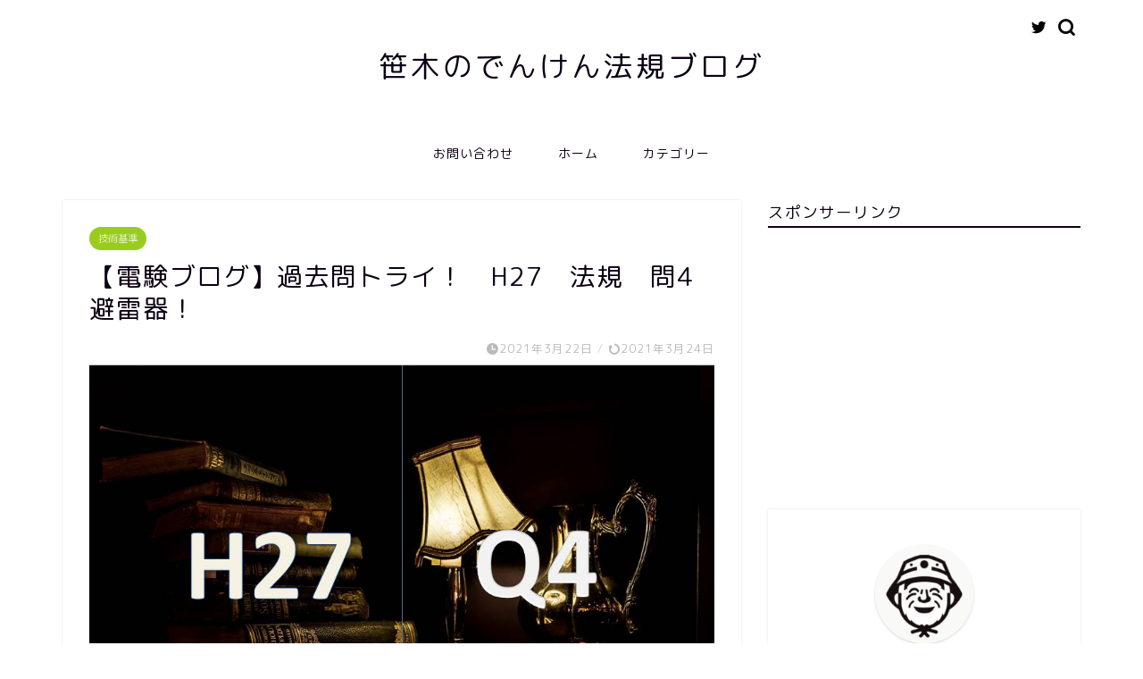

--- FILE ---
content_type: text/html; charset=UTF-8
request_url: https://dennkennhouki.com/h27-regulations-q4/
body_size: 15656
content:
<!DOCTYPE html>
<html lang="ja">
<head prefix="og: http://ogp.me/ns# fb: http://ogp.me/ns/fb# article: http://ogp.me/ns/article#">
<meta charset="utf-8">
<meta http-equiv="X-UA-Compatible" content="IE=edge">
<meta name="viewport" content="width=device-width, initial-scale=1">
<!-- ここからOGP -->
<meta property="og:type" content="blog">
<meta property="og:title" content="【電験ブログ】過去問トライ！　H27　法規　問4 避雷器！｜笹木のでんけん法規ブログ"> 
<meta property="og:url" content="https://dennkennhouki.com/h27-regulations-q4/"> 
<meta property="og:description" content="自己紹介 演習結果　正誤× 「電気設備技術基準」第49条（高圧及び特別高圧の電路の避雷器等の施設） 「出典:平成27年度"> 
<meta property="og:image" content="https://dennkennhouki.com/wp-content/uploads/2021/03/27.4法規1.jpg">
<meta property="og:site_name" content="笹木のでんけん法規ブログ">
<meta property="fb:admins" content="">
<meta name="twitter:card" content="summary">
<meta name="twitter:site" content="@FzooQFGMrLqWdRT">
<!-- ここまでOGP --> 

<meta name="description" itemprop="description" content="自己紹介 演習結果　正誤× 「電気設備技術基準」第49条（高圧及び特別高圧の電路の避雷器等の施設） 「出典:平成27年度" >
<link rel="canonical" href="https://dennkennhouki.com/h27-regulations-q4/">
<title>【電験ブログ】過去問トライ！　H27　法規　問4 避雷器！｜笹木のでんけん法規ブログ</title>
<meta name='robots' content='max-image-preview:large' />
<link rel='dns-prefetch' href='//ajax.googleapis.com' />
<link rel='dns-prefetch' href='//cdnjs.cloudflare.com' />
<link rel='dns-prefetch' href='//use.fontawesome.com' />
<link rel='dns-prefetch' href='//s.w.org' />
<link rel="alternate" type="application/rss+xml" title="笹木のでんけん法規ブログ &raquo; フィード" href="https://dennkennhouki.com/feed/" />
<link rel="alternate" type="application/rss+xml" title="笹木のでんけん法規ブログ &raquo; コメントフィード" href="https://dennkennhouki.com/comments/feed/" />
<link rel="alternate" type="application/rss+xml" title="笹木のでんけん法規ブログ &raquo; 【電験ブログ】過去問トライ！　H27　法規　問4 避雷器！ のコメントのフィード" href="https://dennkennhouki.com/h27-regulations-q4/feed/" />
		<script type="text/javascript">
			window._wpemojiSettings = {"baseUrl":"https:\/\/s.w.org\/images\/core\/emoji\/13.0.1\/72x72\/","ext":".png","svgUrl":"https:\/\/s.w.org\/images\/core\/emoji\/13.0.1\/svg\/","svgExt":".svg","source":{"concatemoji":"https:\/\/dennkennhouki.com\/wp-includes\/js\/wp-emoji-release.min.js?ver=5.7.14"}};
			!function(e,a,t){var n,r,o,i=a.createElement("canvas"),p=i.getContext&&i.getContext("2d");function s(e,t){var a=String.fromCharCode;p.clearRect(0,0,i.width,i.height),p.fillText(a.apply(this,e),0,0);e=i.toDataURL();return p.clearRect(0,0,i.width,i.height),p.fillText(a.apply(this,t),0,0),e===i.toDataURL()}function c(e){var t=a.createElement("script");t.src=e,t.defer=t.type="text/javascript",a.getElementsByTagName("head")[0].appendChild(t)}for(o=Array("flag","emoji"),t.supports={everything:!0,everythingExceptFlag:!0},r=0;r<o.length;r++)t.supports[o[r]]=function(e){if(!p||!p.fillText)return!1;switch(p.textBaseline="top",p.font="600 32px Arial",e){case"flag":return s([127987,65039,8205,9895,65039],[127987,65039,8203,9895,65039])?!1:!s([55356,56826,55356,56819],[55356,56826,8203,55356,56819])&&!s([55356,57332,56128,56423,56128,56418,56128,56421,56128,56430,56128,56423,56128,56447],[55356,57332,8203,56128,56423,8203,56128,56418,8203,56128,56421,8203,56128,56430,8203,56128,56423,8203,56128,56447]);case"emoji":return!s([55357,56424,8205,55356,57212],[55357,56424,8203,55356,57212])}return!1}(o[r]),t.supports.everything=t.supports.everything&&t.supports[o[r]],"flag"!==o[r]&&(t.supports.everythingExceptFlag=t.supports.everythingExceptFlag&&t.supports[o[r]]);t.supports.everythingExceptFlag=t.supports.everythingExceptFlag&&!t.supports.flag,t.DOMReady=!1,t.readyCallback=function(){t.DOMReady=!0},t.supports.everything||(n=function(){t.readyCallback()},a.addEventListener?(a.addEventListener("DOMContentLoaded",n,!1),e.addEventListener("load",n,!1)):(e.attachEvent("onload",n),a.attachEvent("onreadystatechange",function(){"complete"===a.readyState&&t.readyCallback()})),(n=t.source||{}).concatemoji?c(n.concatemoji):n.wpemoji&&n.twemoji&&(c(n.twemoji),c(n.wpemoji)))}(window,document,window._wpemojiSettings);
		</script>
		<style type="text/css">
img.wp-smiley,
img.emoji {
	display: inline !important;
	border: none !important;
	box-shadow: none !important;
	height: 1em !important;
	width: 1em !important;
	margin: 0 .07em !important;
	vertical-align: -0.1em !important;
	background: none !important;
	padding: 0 !important;
}
</style>
	<link rel='stylesheet' id='wp-block-library-css'  href='https://dennkennhouki.com/wp-includes/css/dist/block-library/style.min.css?ver=5.7.14' type='text/css' media='all' />
<link rel='stylesheet' id='contact-form-7-css'  href='https://dennkennhouki.com/wp-content/plugins/contact-form-7/includes/css/styles.css?ver=5.5.6' type='text/css' media='all' />
<link rel='stylesheet' id='yyi_rinker_stylesheet-css'  href='https://dennkennhouki.com/wp-content/plugins/yyi-rinker/css/style.css?v=1.1.8&#038;ver=5.7.14' type='text/css' media='all' />
<link rel='stylesheet' id='parent-style-css'  href='https://dennkennhouki.com/wp-content/themes/jin/style.css?ver=5.7.14' type='text/css' media='all' />
<link rel='stylesheet' id='theme-style-css'  href='https://dennkennhouki.com/wp-content/themes/jin-child/style.css?ver=5.7.14' type='text/css' media='all' />
<link rel='stylesheet' id='fontawesome-style-css'  href='https://use.fontawesome.com/releases/v5.6.3/css/all.css?ver=5.7.14' type='text/css' media='all' />
<link rel='stylesheet' id='swiper-style-css'  href='https://cdnjs.cloudflare.com/ajax/libs/Swiper/4.0.7/css/swiper.min.css?ver=5.7.14' type='text/css' media='all' />
<link rel="https://api.w.org/" href="https://dennkennhouki.com/wp-json/" /><link rel="alternate" type="application/json" href="https://dennkennhouki.com/wp-json/wp/v2/posts/859" /><link rel='shortlink' href='https://dennkennhouki.com/?p=859' />
<link rel="alternate" type="application/json+oembed" href="https://dennkennhouki.com/wp-json/oembed/1.0/embed?url=https%3A%2F%2Fdennkennhouki.com%2Fh27-regulations-q4%2F" />
<link rel="alternate" type="text/xml+oembed" href="https://dennkennhouki.com/wp-json/oembed/1.0/embed?url=https%3A%2F%2Fdennkennhouki.com%2Fh27-regulations-q4%2F&#038;format=xml" />
<style>
.yyi-rinker-images {
    display: flex;
    justify-content: center;
    align-items: center;
    position: relative;

}
div.yyi-rinker-image img.yyi-rinker-main-img.hidden {
    display: none;
}

.yyi-rinker-images-arrow {
    cursor: pointer;
    position: absolute;
    top: 50%;
    display: block;
    margin-top: -11px;
    opacity: 0.6;
    width: 22px;
}

.yyi-rinker-images-arrow-left{
    left: -10px;
}
.yyi-rinker-images-arrow-right{
    right: -10px;
}

.yyi-rinker-images-arrow-left.hidden {
    display: none;
}

.yyi-rinker-images-arrow-right.hidden {
    display: none;
}
div.yyi-rinker-contents.yyi-rinker-design-tate  div.yyi-rinker-box{
    flex-direction: column;
}

div.yyi-rinker-contents.yyi-rinker-design-slim div.yyi-rinker-box .yyi-rinker-links {
    flex-direction: column;
}

div.yyi-rinker-contents.yyi-rinker-design-slim div.yyi-rinker-info {
    width: 100%;
}

div.yyi-rinker-contents.yyi-rinker-design-slim .yyi-rinker-title {
    text-align: center;
}

div.yyi-rinker-contents.yyi-rinker-design-slim .yyi-rinker-links {
    text-align: center;
}
div.yyi-rinker-contents.yyi-rinker-design-slim .yyi-rinker-image {
    margin: auto;
}

div.yyi-rinker-contents.yyi-rinker-design-slim div.yyi-rinker-info ul.yyi-rinker-links li {
	align-self: stretch;
}
div.yyi-rinker-contents.yyi-rinker-design-slim div.yyi-rinker-box div.yyi-rinker-info {
	padding: 0;
}
div.yyi-rinker-contents.yyi-rinker-design-slim div.yyi-rinker-box {
	flex-direction: column;
	padding: 14px 5px 0;
}

.yyi-rinker-design-slim div.yyi-rinker-box div.yyi-rinker-info {
	text-align: center;
}

.yyi-rinker-design-slim div.price-box span.price {
	display: block;
}

div.yyi-rinker-contents.yyi-rinker-design-slim div.yyi-rinker-info div.yyi-rinker-title a{
	font-size:16px;
}

div.yyi-rinker-contents.yyi-rinker-design-slim ul.yyi-rinker-links li.amazonkindlelink:before,  div.yyi-rinker-contents.yyi-rinker-design-slim ul.yyi-rinker-links li.amazonlink:before,  div.yyi-rinker-contents.yyi-rinker-design-slim ul.yyi-rinker-links li.rakutenlink:before,  div.yyi-rinker-contents.yyi-rinker-design-slim ul.yyi-rinker-links li.yahoolink:before {
	font-size:12px;
}

div.yyi-rinker-contents.yyi-rinker-design-slim ul.yyi-rinker-links li a {
	font-size: 13px;
}
.entry-content ul.yyi-rinker-links li {
	padding: 0;
}

				</style>	<style type="text/css">
		#wrapper {
			background-color: #fff;
			background-image: url();
					}

		.related-entry-headline-text span:before,
		#comment-title span:before,
		#reply-title span:before {
			background-color: #0d0015;
			border-color: #0d0015 !important;
		}

		#breadcrumb:after,
		#page-top a {
			background-color: #393542;
		}

		footer {
			background-color: #393542;
		}

		.footer-inner a,
		#copyright,
		#copyright-center {
			border-color: #fff !important;
			color: #fff !important;
		}

		#footer-widget-area {
			border-color: #fff !important;
		}

		.page-top-footer a {
			color: #393542 !important;
		}

		#breadcrumb ul li,
		#breadcrumb ul li a {
			color: #393542 !important;
		}

		body,
		a,
		a:link,
		a:visited,
		.my-profile,
		.widgettitle,
		.tabBtn-mag label {
			color: #0d0015;
		}

		a:hover {
			color: #1d46c1;
		}

		.widget_nav_menu ul>li>a:before,
		.widget_categories ul>li>a:before,
		.widget_pages ul>li>a:before,
		.widget_recent_entries ul>li>a:before,
		.widget_archive ul>li>a:before,
		.widget_archive form:after,
		.widget_categories form:after,
		.widget_nav_menu ul>li>ul.sub-menu>li>a:before,
		.widget_categories ul>li>.children>li>a:before,
		.widget_pages ul>li>.children>li>a:before,
		.widget_nav_menu ul>li>ul.sub-menu>li>ul.sub-menu li>a:before,
		.widget_categories ul>li>.children>li>.children li>a:before,
		.widget_pages ul>li>.children>li>.children li>a:before {
			color: #0d0015;
		}

		.widget_nav_menu ul .sub-menu .sub-menu li a:before {
			background-color: #0d0015 !important;
		}
		.d--labeling-act-border{
			border-color: rgba(13,0,21,0.18);
		}
		.c--labeling-act.d--labeling-act-solid{
			background-color: rgba(13,0,21,0.06);
		}
		.a--labeling-act{
			color: rgba(13,0,21,0.6);
		}
		.a--labeling-small-act span{
			background-color: rgba(13,0,21,0.21);
		}


		footer .footer-widget,
		footer .footer-widget a,
		footer .footer-widget ul li,
		.footer-widget.widget_nav_menu ul>li>a:before,
		.footer-widget.widget_categories ul>li>a:before,
		.footer-widget.widget_recent_entries ul>li>a:before,
		.footer-widget.widget_pages ul>li>a:before,
		.footer-widget.widget_archive ul>li>a:before,
		footer .widget_tag_cloud .tagcloud a:before {
			color: #fff !important;
			border-color: #fff !important;
		}

		footer .footer-widget .widgettitle {
			color: #fff !important;
			border-color: #9acc1e !important;
		}

		footer .widget_nav_menu ul .children .children li a:before,
		footer .widget_categories ul .children .children li a:before,
		footer .widget_nav_menu ul .sub-menu .sub-menu li a:before {
			background-color: #fff !important;
		}

		#drawernav a:hover,
		.post-list-title,
		#prev-next p,
		#toc_container .toc_list li a {
			color: #0d0015 !important;
		}

		#header-box {
			background-color: #ffffff;
		}

		@media (min-width: 768px) {

			#header-box .header-box10-bg:before,
			#header-box .header-box11-bg:before {
				border-radius: 2px;
			}
		}

		@media (min-width: 768px) {
			.top-image-meta {
				margin-top: calc(0px - 30px);
			}
		}

		@media (min-width: 1200px) {
			.top-image-meta {
				margin-top: calc(0px);
			}
		}

		.pickup-contents:before {
			background-color: #ffffff !important;
		}

		.main-image-text {
			color: #555;
		}

		.main-image-text-sub {
			color: #555;
		}

		@media (min-width: 481px) {
			#site-info {
				padding-top: 50px !important;
				padding-bottom: 50px !important;
			}
		}

		#site-info span a {
			color: #0d0015 !important;
		}

		#headmenu .headsns .line a svg {
			fill: #000000 !important;
		}

		#headmenu .headsns a,
		#headmenu {
			color: #000000 !important;
			border-color: #000000 !important;
		}

		.profile-follow .line-sns a svg {
			fill: #0d0015 !important;
		}

		.profile-follow .line-sns a:hover svg {
			fill: #9acc1e !important;
		}

		.profile-follow a {
			color: #0d0015 !important;
			border-color: #0d0015 !important;
		}

		.profile-follow a:hover,
		#headmenu .headsns a:hover {
			color: #9acc1e !important;
			border-color: #9acc1e !important;
		}

		.search-box:hover {
			color: #9acc1e !important;
			border-color: #9acc1e !important;
		}

		#header #headmenu .headsns .line a:hover svg {
			fill: #9acc1e !important;
		}

		.cps-icon-bar,
		#navtoggle:checked+.sp-menu-open .cps-icon-bar {
			background-color: #0d0015;
		}

		#nav-container {
			background-color: #fff;
		}

		.menu-box .menu-item svg {
			fill: #0d0015;
		}

		#drawernav ul.menu-box>li>a,
		#drawernav2 ul.menu-box>li>a,
		#drawernav3 ul.menu-box>li>a,
		#drawernav4 ul.menu-box>li>a,
		#drawernav5 ul.menu-box>li>a,
		#drawernav ul.menu-box>li.menu-item-has-children:after,
		#drawernav2 ul.menu-box>li.menu-item-has-children:after,
		#drawernav3 ul.menu-box>li.menu-item-has-children:after,
		#drawernav4 ul.menu-box>li.menu-item-has-children:after,
		#drawernav5 ul.menu-box>li.menu-item-has-children:after {
			color: #0d0015 !important;
		}

		#drawernav ul.menu-box li a,
		#drawernav2 ul.menu-box li a,
		#drawernav3 ul.menu-box li a,
		#drawernav4 ul.menu-box li a,
		#drawernav5 ul.menu-box li a {
			font-size: 14px !important;
		}

		#drawernav3 ul.menu-box>li {
			color: #0d0015 !important;
		}

		#drawernav4 .menu-box>.menu-item>a:after,
		#drawernav3 .menu-box>.menu-item>a:after,
		#drawernav .menu-box>.menu-item>a:after {
			background-color: #0d0015 !important;
		}

		#drawernav2 .menu-box>.menu-item:hover,
		#drawernav5 .menu-box>.menu-item:hover {
			border-top-color: #0d0015 !important;
		}

		.cps-info-bar a {
			background-color: #ffcd44 !important;
		}

		@media (min-width: 768px) {
			.post-list-mag .post-list-item:not(:nth-child(2n)) {
				margin-right: 2.6%;
			}
		}

		@media (min-width: 768px) {

			#tab-1:checked~.tabBtn-mag li [for="tab-1"]:after,
			#tab-2:checked~.tabBtn-mag li [for="tab-2"]:after,
			#tab-3:checked~.tabBtn-mag li [for="tab-3"]:after,
			#tab-4:checked~.tabBtn-mag li [for="tab-4"]:after {
				border-top-color: #0d0015 !important;
			}

			.tabBtn-mag label {
				border-bottom-color: #0d0015 !important;
			}
		}

		#tab-1:checked~.tabBtn-mag li [for="tab-1"],
		#tab-2:checked~.tabBtn-mag li [for="tab-2"],
		#tab-3:checked~.tabBtn-mag li [for="tab-3"],
		#tab-4:checked~.tabBtn-mag li [for="tab-4"],
		#prev-next a.next:after,
		#prev-next a.prev:after,
		.more-cat-button a:hover span:before {
			background-color: #0d0015 !important;
		}


		.swiper-slide .post-list-cat,
		.post-list-mag .post-list-cat,
		.post-list-mag3col .post-list-cat,
		.post-list-mag-sp1col .post-list-cat,
		.swiper-pagination-bullet-active,
		.pickup-cat,
		.post-list .post-list-cat,
		#breadcrumb .bcHome a:hover span:before,
		.popular-item:nth-child(1) .pop-num,
		.popular-item:nth-child(2) .pop-num,
		.popular-item:nth-child(3) .pop-num {
			background-color: #9acc1e !important;
		}

		.sidebar-btn a,
		.profile-sns-menu {
			background-color: #9acc1e !important;
		}

		.sp-sns-menu a,
		.pickup-contents-box a:hover .pickup-title {
			border-color: #0d0015 !important;
			color: #0d0015 !important;
		}

		.pickup-image:after {
			display: none;
		}

		.pro-line svg {
			fill: #0d0015 !important;
		}

		.cps-post-cat a,
		.meta-cat,
		.popular-cat {
			background-color: #9acc1e !important;
			border-color: #9acc1e !important;
		}

		.tagicon,
		.tag-box a,
		#toc_container .toc_list>li,
		#toc_container .toc_title {
			color: #0d0015 !important;
		}

		.widget_tag_cloud a::before {
			color: #0d0015 !important;
		}

		.tag-box a,
		#toc_container:before {
			border-color: #0d0015 !important;
		}

		.cps-post-cat a:hover {
			color: #1d46c1 !important;
		}

		.pagination li:not([class*="current"]) a:hover,
		.widget_tag_cloud a:hover {
			background-color: #0d0015 !important;
		}

		.pagination li:not([class*="current"]) a:hover {
			opacity: 0.5 !important;
		}

		.pagination li.current a {
			background-color: #0d0015 !important;
			border-color: #0d0015 !important;
		}

		.nextpage a:hover span {
			color: #0d0015 !important;
			border-color: #0d0015 !important;
		}

		.cta-content:before {
			background-color: #393542 !important;
		}

		.cta-text,
		.info-title {
			color: #fff !important;
		}

		#footer-widget-area.footer_style1 .widgettitle {
			border-color: #9acc1e !important;
		}

		.sidebar_style1 .widgettitle,
		.sidebar_style5 .widgettitle {
			border-color: #0d0015 !important;
		}

		.sidebar_style2 .widgettitle,
		.sidebar_style4 .widgettitle,
		.sidebar_style6 .widgettitle,
		#home-bottom-widget .widgettitle,
		#home-top-widget .widgettitle,
		#post-bottom-widget .widgettitle,
		#post-top-widget .widgettitle {
			background-color: #0d0015 !important;
		}

		#home-bottom-widget .widget_search .search-box input[type="submit"],
		#home-top-widget .widget_search .search-box input[type="submit"],
		#post-bottom-widget .widget_search .search-box input[type="submit"],
		#post-top-widget .widget_search .search-box input[type="submit"] {
			background-color: #9acc1e !important;
		}

		.tn-logo-size {
			font-size: 240% !important;
		}

		@media (min-width: 481px) {
			.tn-logo-size img {
				width: calc(240%*0.5) !important;
			}
		}

		@media (min-width: 768px) {
			.tn-logo-size img {
				width: calc(240%*2.2) !important;
			}
		}

		@media (min-width: 1200px) {
			.tn-logo-size img {
				width: 240% !important;
			}
		}

		.sp-logo-size {
			font-size: 120% !important;
		}

		.sp-logo-size img {
			width: 120% !important;
		}

		.cps-post-main ul>li:before,
		.cps-post-main ol>li:before {
			background-color: #9acc1e !important;
		}

		.profile-card .profile-title {
			background-color: #0d0015 !important;
		}

		.profile-card {
			border-color: #0d0015 !important;
		}

		.cps-post-main a {
			color: #1e73be;
		}

		.cps-post-main .marker {
			background: -webkit-linear-gradient(transparent 0%, #ffe2e9 0%);
			background: linear-gradient(transparent 0%, #ffe2e9 0%);
		}

		.cps-post-main .marker2 {
			background: -webkit-linear-gradient(transparent 60%, #a9eaf2 0%);
			background: linear-gradient(transparent 60%, #a9eaf2 0%);
		}

		.cps-post-main .jic-sc {
			color: #81d742;
		}


		.simple-box1 {
			border-color: #f79bb1 !important;
		}

		.simple-box2 {
			border-color: #f2bf7d !important;
		}

		.simple-box3 {
			border-color: #b5e28a !important;
		}

		.simple-box4 {
			border-color: #7badd8 !important;
		}

		.simple-box4:before {
			background-color: #7badd8;
		}

		.simple-box5 {
			border-color: #e896c7 !important;
		}

		.simple-box5:before {
			background-color: #e896c7;
		}

		.simple-box6 {
			background-color: #fffdef !important;
		}

		.simple-box7 {
			border-color: #def1f9 !important;
		}

		.simple-box7:before {
			background-color: #def1f9 !important;
		}

		.simple-box8 {
			border-color: #96ddc1 !important;
		}

		.simple-box8:before {
			background-color: #96ddc1 !important;
		}

		.simple-box9:before {
			background-color: #e1c0e8 !important;
		}

		.simple-box9:after {
			border-color: #e1c0e8 #e1c0e8 #fff #fff !important;
		}

		.kaisetsu-box1:before,
		.kaisetsu-box1-title {
			background-color: #ffb49e !important;
		}

		.kaisetsu-box2 {
			border-color: #9acc1e !important;
		}

		.kaisetsu-box2-title {
			background-color: #9acc1e !important;
		}

		.kaisetsu-box4 {
			border-color: #ea91a9 !important;
		}

		.kaisetsu-box4-title {
			background-color: #ea91a9 !important;
		}

		.kaisetsu-box5:before {
			background-color: #57b3ba !important;
		}

		.kaisetsu-box5-title {
			background-color: #57b3ba !important;
		}

		.concept-box1 {
			border-color: #85db8f !important;
		}

		.concept-box1:after {
			background-color: #85db8f !important;
		}

		.concept-box1:before {
			content: "ポイント" !important;
			color: #85db8f !important;
		}

		.concept-box2 {
			border-color: #f7cf6a !important;
		}

		.concept-box2:after {
			background-color: #f7cf6a !important;
		}

		.concept-box2:before {
			content: "注意点" !important;
			color: #f7cf6a !important;
		}

		.concept-box3 {
			border-color: #86cee8 !important;
		}

		.concept-box3:after {
			background-color: #86cee8 !important;
		}

		.concept-box3:before {
			content: "良い例" !important;
			color: #86cee8 !important;
		}

		.concept-box4 {
			border-color: #ed8989 !important;
		}

		.concept-box4:after {
			background-color: #ed8989 !important;
		}

		.concept-box4:before {
			content: "悪い例" !important;
			color: #ed8989 !important;
		}

		.concept-box5 {
			border-color: #9e9e9e !important;
		}

		.concept-box5:after {
			background-color: #9e9e9e !important;
		}

		.concept-box5:before {
			content: "参考" !important;
			color: #9e9e9e !important;
		}

		.concept-box6 {
			border-color: #8eaced !important;
		}

		.concept-box6:after {
			background-color: #8eaced !important;
		}

		.concept-box6:before {
			content: "メモ" !important;
			color: #8eaced !important;
		}

		.innerlink-box1,
		.blog-card {
			border-color: #9acc1e !important;
		}

		.innerlink-box1-title {
			background-color: #9acc1e !important;
			border-color: #9acc1e !important;
		}

		.innerlink-box1:before,
		.blog-card-hl-box {
			background-color: #9acc1e !important;
		}

		.jin-ac-box01-title::after {
			color: #0d0015;
		}

		.color-button01 a,
		.color-button01 a:hover,
		.color-button01:before {
			background-color: #9acc1e !important;
		}

		.top-image-btn-color a,
		.top-image-btn-color a:hover,
		.top-image-btn-color:before {
			background-color: #ffcd44 !important;
		}

		.color-button02 a,
		.color-button02 a:hover,
		.color-button02:before {
			background-color: #81d742 !important;
		}

		.color-button01-big a,
		.color-button01-big a:hover,
		.color-button01-big:before {
			background-color: #81d742 !important;
		}

		.color-button01-big a,
		.color-button01-big:before {
			border-radius: 5px !important;
		}

		.color-button01-big a {
			padding-top: 20px !important;
			padding-bottom: 20px !important;
		}

		.color-button02-big a,
		.color-button02-big a:hover,
		.color-button02-big:before {
			background-color: #81d742 !important;
		}

		.color-button02-big a,
		.color-button02-big:before {
			border-radius: 40px !important;
		}

		.color-button02-big a {
			padding-top: 20px !important;
			padding-bottom: 20px !important;
		}

		.color-button01-big {
			width: 75% !important;
		}

		.color-button02-big {
			width: 75% !important;
		}

		.top-image-btn-color:before,
		.color-button01:before,
		.color-button02:before,
		.color-button01-big:before,
		.color-button02-big:before {
			bottom: -1px;
			left: -1px;
			width: 100%;
			height: 100%;
			border-radius: 6px;
			box-shadow: 0px 1px 5px 0px rgba(0, 0, 0, 0.25);
			-webkit-transition: all .4s;
			transition: all .4s;
		}

		.top-image-btn-color a:hover,
		.color-button01 a:hover,
		.color-button02 a:hover,
		.color-button01-big a:hover,
		.color-button02-big a:hover {
			-webkit-transform: translateY(2px);
			transform: translateY(2px);
			-webkit-filter: brightness(0.95);
			filter: brightness(0.95);
		}

		.top-image-btn-color:hover:before,
		.color-button01:hover:before,
		.color-button02:hover:before,
		.color-button01-big:hover:before,
		.color-button02-big:hover:before {
			-webkit-transform: translateY(2px);
			transform: translateY(2px);
			box-shadow: none !important;
		}

		.h2-style01 h2,
		.h2-style02 h2:before,
		.h2-style03 h2,
		.h2-style04 h2:before,
		.h2-style05 h2,
		.h2-style07 h2:before,
		.h2-style07 h2:after,
		.h3-style03 h3:before,
		.h3-style02 h3:before,
		.h3-style05 h3:before,
		.h3-style07 h3:before,
		.h2-style08 h2:after,
		.h2-style10 h2:before,
		.h2-style10 h2:after,
		.h3-style02 h3:after,
		.h4-style02 h4:before {
			background-color: #0d0015 !important;
		}

		.h3-style01 h3,
		.h3-style04 h3,
		.h3-style05 h3,
		.h3-style06 h3,
		.h4-style01 h4,
		.h2-style02 h2,
		.h2-style08 h2,
		.h2-style08 h2:before,
		.h2-style09 h2,
		.h4-style03 h4 {
			border-color: #0d0015 !important;
		}

		.h2-style05 h2:before {
			border-top-color: #0d0015 !important;
		}

		.h2-style06 h2:before,
		.sidebar_style3 .widgettitle:after {
			background-image: linear-gradient(-45deg,
					transparent 25%,
					#0d0015 25%,
					#0d0015 50%,
					transparent 50%,
					transparent 75%,
					#0d0015 75%,
					#0d0015);
		}

		.jin-h2-icons.h2-style02 h2 .jic:before,
		.jin-h2-icons.h2-style04 h2 .jic:before,
		.jin-h2-icons.h2-style06 h2 .jic:before,
		.jin-h2-icons.h2-style07 h2 .jic:before,
		.jin-h2-icons.h2-style08 h2 .jic:before,
		.jin-h2-icons.h2-style09 h2 .jic:before,
		.jin-h2-icons.h2-style10 h2 .jic:before,
		.jin-h3-icons.h3-style01 h3 .jic:before,
		.jin-h3-icons.h3-style02 h3 .jic:before,
		.jin-h3-icons.h3-style03 h3 .jic:before,
		.jin-h3-icons.h3-style04 h3 .jic:before,
		.jin-h3-icons.h3-style05 h3 .jic:before,
		.jin-h3-icons.h3-style06 h3 .jic:before,
		.jin-h3-icons.h3-style07 h3 .jic:before,
		.jin-h4-icons.h4-style01 h4 .jic:before,
		.jin-h4-icons.h4-style02 h4 .jic:before,
		.jin-h4-icons.h4-style03 h4 .jic:before,
		.jin-h4-icons.h4-style04 h4 .jic:before {
			color: #0d0015;
		}

		@media all and (-ms-high-contrast:none) {

			*::-ms-backdrop,
			.color-button01:before,
			.color-button02:before,
			.color-button01-big:before,
			.color-button02-big:before {
				background-color: #595857 !important;
			}
		}

		.jin-lp-h2 h2,
		.jin-lp-h2 h2 {
			background-color: transparent !important;
			border-color: transparent !important;
			color: #0d0015 !important;
		}

		.jincolumn-h3style2 {
			border-color: #0d0015 !important;
		}

		.jinlph2-style1 h2:first-letter {
			color: #0d0015 !important;
		}

		.jinlph2-style2 h2,
		.jinlph2-style3 h2 {
			border-color: #0d0015 !important;
		}

		.jin-photo-title .jin-fusen1-down,
		.jin-photo-title .jin-fusen1-even,
		.jin-photo-title .jin-fusen1-up {
			border-left-color: #0d0015;
		}

		.jin-photo-title .jin-fusen2,
		.jin-photo-title .jin-fusen3 {
			background-color: #0d0015;
		}

		.jin-photo-title .jin-fusen2:before,
		.jin-photo-title .jin-fusen3:before {
			border-top-color: #0d0015;
		}

		.has-huge-font-size {
			font-size: 42px !important;
		}

		.has-large-font-size {
			font-size: 36px !important;
		}

		.has-medium-font-size {
			font-size: 20px !important;
		}

		.has-normal-font-size {
			font-size: 16px !important;
		}

		.has-small-font-size {
			font-size: 13px !important;
		}
	</style>
	<style type="text/css">
		/*<!-- rtoc -->*/
		.rtoc-mokuji-content {
			background-color: ;
		}

		.rtoc-mokuji-content.frame1 {
			border: 1px solid ;
		}

		.rtoc-mokuji-content #rtoc-mokuji-title {
			color: ;
		}

		.rtoc-mokuji-content .rtoc-mokuji li>a {
			color: ;
		}

		.rtoc-mokuji-content .mokuji_ul.level-1>.rtoc-item::before {
			background-color:  !important;
		}

		.rtoc-mokuji-content .mokuji_ul.level-2>.rtoc-item::before {
			background-color:  !important;
		}

		.rtoc-mokuji-content.frame2::before,
		.rtoc-mokuji-content.frame3,
		.rtoc-mokuji-content.frame4,
		.rtoc-mokuji-content.frame5 {
			border-color:  !important;
		}

		.rtoc-mokuji-content.frame5::before,
		.rtoc-mokuji-content.frame5::after {
			background-color: ;
		}

		.widget_block #rtoc-mokuji-widget-wrapper .rtoc-mokuji.level-1 .rtoc-item.rtoc-current:after,
		.widget #rtoc-mokuji-widget-wrapper .rtoc-mokuji.level-1 .rtoc-item.rtoc-current:after,
		#scrollad #rtoc-mokuji-widget-wrapper .rtoc-mokuji.level-1 .rtoc-item.rtoc-current:after,
		#sideBarTracking #rtoc-mokuji-widget-wrapper .rtoc-mokuji.level-1 .rtoc-item.rtoc-current:after {
			background-color:  !important;
		}

		.cls-1,
		.cls-2 {
			stroke: ;
		}

		.rtoc-mokuji-content .decimal_ol.level-2>.rtoc-item::before,
		.rtoc-mokuji-content .mokuji_ol.level-2>.rtoc-item::before,
		.rtoc-mokuji-content .decimal_ol.level-2>.rtoc-item::after,
		.rtoc-mokuji-content .decimal_ol.level-2>.rtoc-item::after {
			color: ;
			background-color: ;
		}

		.rtoc-mokuji-content .rtoc-mokuji.level-1>.rtoc-item::before {
			color: ;
		}

		.rtoc-mokuji-content .decimal_ol>.rtoc-item::after {
			background-color: ;
		}

		.rtoc-mokuji-content .decimal_ol>.rtoc-item::before {
			color: ;
		}

		/*rtoc_return*/
		#rtoc_return a::before {
			background-image: url(https://dennkennhouki.com/wp-content/plugins/rich-table-of-content/include/../img/rtoc_return.png);
		}

		#rtoc_return a {
			background-color:  !important;
		}

		/* アクセントポイント */
		.rtoc-mokuji-content .level-1>.rtoc-item #rtocAC.accent-point::after {
			background-color: ;
		}

		.rtoc-mokuji-content .level-2>.rtoc-item #rtocAC.accent-point::after {
			background-color: ;
		}

		/* rtoc_addon */
			</style>
				<style type="text/css">
				.rtoc-mokuji-content #rtoc-mokuji-title {
					color: #0d0015;
				}

				.rtoc-mokuji-content.frame2::before,
				.rtoc-mokuji-content.frame3,
				.rtoc-mokuji-content.frame4,
				.rtoc-mokuji-content.frame5 {
					border-color: #0d0015;
				}

				.rtoc-mokuji-content .decimal_ol>.rtoc-item::before,
				.rtoc-mokuji-content .decimal_ol.level-2>.rtoc-item::before,
				.rtoc-mokuji-content .mokuji_ol>.rtoc-item::before {
					color: #0d0015;
				}

				.rtoc-mokuji-content .decimal_ol>.rtoc-item::after,
				.rtoc-mokuji-content .decimal_ol>.rtoc-item::after,
				.rtoc-mokuji-content .mokuji_ul.level-1>.rtoc-item::before,
				.rtoc-mokuji-content .mokuji_ul.level-2>.rtoc-item::before {
					background-color: #0d0015 !important;
				}

							</style>
<link rel="icon" href="https://dennkennhouki.com/wp-content/uploads/2023/10/cropped-DALL·E-2023-10-23-22.01.26-Vector-image-of-a-simplistic-older-mans-face-distinctively-wearing-a-mountaineering-hat-radiating-happiness-32x32.jpg" sizes="32x32" />
<link rel="icon" href="https://dennkennhouki.com/wp-content/uploads/2023/10/cropped-DALL·E-2023-10-23-22.01.26-Vector-image-of-a-simplistic-older-mans-face-distinctively-wearing-a-mountaineering-hat-radiating-happiness-192x192.jpg" sizes="192x192" />
<link rel="apple-touch-icon" href="https://dennkennhouki.com/wp-content/uploads/2023/10/cropped-DALL·E-2023-10-23-22.01.26-Vector-image-of-a-simplistic-older-mans-face-distinctively-wearing-a-mountaineering-hat-radiating-happiness-180x180.jpg" />
<meta name="msapplication-TileImage" content="https://dennkennhouki.com/wp-content/uploads/2023/10/cropped-DALL·E-2023-10-23-22.01.26-Vector-image-of-a-simplistic-older-mans-face-distinctively-wearing-a-mountaineering-hat-radiating-happiness-270x270.jpg" />
		<style type="text/css" id="wp-custom-css">
			.proflink a{
	display:block;
	text-align:center;
	padding:7px 10px;
	background:#aaa;/*カラーは変更*/
	width:50%;
	margin:0 auto;
	margin-top:20px;
	border-radius:20px;
	border:3px double #fff;
	font-size:0.65rem;
	color:#fff;
}
.proflink a:hover{
		opacity:0.75;
}.my-parts {
  font-size: 16px;
  font-weight: bold;
  background: linear-gradient(transparent 60%, #ffff66 0);
}
a[href*="af.moshimo.com"] {
    display: inline-block;
    color: white; /* テキストの色 */
    background-color: green; /* ボタンの背景色 */
    padding: 10px 20px; /* ボタンの内側の余白 */
    border-radius: 5px; /* ボタンの角を丸くする */
    text-decoration: none; /* アンダーラインを取り除く */
    transition: background-color 0.3s ease; /* 背景色のトランジションの設定 */
}

a[href*="af.moshimo.com"]:hover {
    background-color: darkgreen; /* ホバー時の背景色 */
}		</style>
			
<!--カエレバCSS-->
<link href="https://dennkennhouki.com/wp-content/themes/jin/css/kaereba.css" rel="stylesheet" />
<!--アプリーチCSS-->

<!-- Google Tag Manager -->
<script>(function(w,d,s,l,i){w[l]=w[l]||[];w[l].push({'gtm.start':
new Date().getTime(),event:'gtm.js'});var f=d.getElementsByTagName(s)[0],
j=d.createElement(s),dl=l!='dataLayer'?'&l='+l:'';j.async=true;j.src=
'https://www.googletagmanager.com/gtm.js?id='+i+dl;f.parentNode.insertBefore(j,f);
})(window,document,'script','dataLayer','GTM-MXTDRGC');</script>
<!-- End Google Tag Manager -->


<meta name="google-site-verification" content="MDimiWSF2PV4unjhLeQQgN0ZXced_IPzdw6kSprgSmk" />

<script data-ad-client="ca-pub-9341229199673583" async src="https://pagead2.googlesyndication.com/pagead/js/adsbygoogle.js"></script>

<!-- Global site tag (gtag.js) - Google Analytics -->
<script async src="https://www.googletagmanager.com/gtag/js?id=G-N50BX5HV19"></script>
<script>
  window.dataLayer = window.dataLayer || [];
  function gtag(){dataLayer.push(arguments);}
  gtag('js', new Date());

  gtag('config', 'G-N50BX5HV19');
</script>

<script data-ad-client="ca-pub-5719797947155822" async src="https://pagead2.googlesyndication.com/pagead/js/adsbygoogle.js"></script>

<script data-ad-client="ca-pub-8713570176114001" async src="https://pagead2.googlesyndication.com/pagead/js/adsbygoogle.js"></script>
</head>
<body class="post-template-default single single-post postid-859 single-format-standard" id="rm-style">
<div id="wrapper">

		
	<div id="scroll-content" class="animate">
	
		<!--ヘッダー-->

								
<div id="header-box" class="tn_on header-box animate">
	<div id="header" class="header-type2 header animate">
		
		<div id="site-info" class="ef">
												<span class="tn-logo-size"><a href='https://dennkennhouki.com/' title='笹木のでんけん法規ブログ' rel='home'>笹木のでんけん法規ブログ</a></span>
									</div>

	
				<div id="headmenu">
			<span class="headsns tn_sns_on">
									<span class="twitter"><a href="https://twitter.com/FzooQFGMrLqWdRT?s=03"><i class="jic-type jin-ifont-twitter" aria-hidden="true"></i></a></span>
																	
									

			</span>
			<span class="headsearch tn_search_on">
				<form class="search-box" role="search" method="get" id="searchform" action="https://dennkennhouki.com/">
	<input type="search" placeholder="" class="text search-text" value="" name="s" id="s">
	<input type="submit" id="searchsubmit" value="&#xe931;">
</form>
			</span>
		</div>
		
	</div>
	
		
</div>

		
	<!--グローバルナビゲーション layout1-->
				<div id="nav-container" class="header-style3-animate animate">
			<div id="drawernav" class="ef">
				<nav class="fixed-content"><ul class="menu-box"><li class="menu-item menu-item-type-post_type menu-item-object-page menu-item-59"><a href="https://dennkennhouki.com/contact/">お問い合わせ</a></li>
<li class="menu-item menu-item-type-custom menu-item-object-custom menu-item-home menu-item-8"><a href="https://dennkennhouki.com">ホーム</a></li>
<li class="menu-item menu-item-type-taxonomy menu-item-object-category menu-item-has-children menu-item-36"><a href="https://dennkennhouki.com/category/category/">カテゴリー</a>
<ul class="sub-menu">
	<li class="menu-item menu-item-type-taxonomy menu-item-object-category menu-item-33"><a href="https://dennkennhouki.com/category/electricity-business-act/">電気事業法</a></li>
	<li class="menu-item menu-item-type-taxonomy menu-item-object-category current-post-ancestor current-menu-parent current-post-parent menu-item-30"><a href="https://dennkennhouki.com/category/technical-standards/">技術基準</a></li>
	<li class="menu-item menu-item-type-taxonomy menu-item-object-category menu-item-31"><a href="https://dennkennhouki.com/category/interpretation-of-technical-standard/">技術基準の解釈</a></li>
	<li class="menu-item menu-item-type-taxonomy menu-item-object-category menu-item-34"><a href="https://dennkennhouki.com/category/electrician-law/">電気工事士法</a></li>
	<li class="menu-item menu-item-type-taxonomy menu-item-object-category menu-item-35"><a href="https://dennkennhouki.com/category/electrical-appliance-and-material-safety-law/">電気用品安全法</a></li>
	<li class="menu-item menu-item-type-taxonomy menu-item-object-category menu-item-32"><a href="https://dennkennhouki.com/category/%e6%9c%aa%e5%88%86%e9%a1%9e/">未分類</a></li>
</ul>
</li>
</ul></nav>			</div>
		</div>
				<!--グローバルナビゲーション layout1-->
		
		<!--ヘッダー-->

		<div class="clearfix"></div>

			
														
		
	<div id="contents">

		<!--メインコンテンツ-->
			<main id="main-contents" class="main-contents article_style1 animate" itemprop="mainContentOfPage">
				
								
				<section class="cps-post-box hentry">
																	<article class="cps-post">
							<header class="cps-post-header">
																<span class="cps-post-cat category-technical-standards" itemprop="keywords"><a href="https://dennkennhouki.com/category/technical-standards/" style="background-color:!important;">技術基準</a></span>
																								<h1 class="cps-post-title entry-title" itemprop="headline">【電験ブログ】過去問トライ！　H27　法規　問4 避雷器！</h1>
								<div class="cps-post-meta vcard">
									<span class="writer fn" itemprop="author" itemscope itemtype="https://schema.org/Person"><span itemprop="name">sassakihouki</span></span>
									<span class="cps-post-date-box">
												<span class="cps-post-date"><i class="jic jin-ifont-watch" aria-hidden="true"></i>&nbsp;<time class="entry-date date published" datetime="2021-03-22T22:02:22+09:00">2021年3月22日</time></span>
	<span class="timeslash"> /</span>
	<time class="entry-date date updated" datetime="2021-03-24T16:59:33+09:00"><span class="cps-post-date"><i class="jic jin-ifont-reload" aria-hidden="true"></i>&nbsp;2021年3月24日</span></time>
										</span>
								</div>
								
							</header>
																																													<div class="cps-post-thumb jin-thumb-original" itemscope itemtype="https://schema.org/ImageObject">
												<img src="https://dennkennhouki.com/wp-content/uploads/2021/03/27.4法規1.jpg" class="attachment-large_size size-large_size wp-post-image" alt="" loading="lazy" width ="960" height ="720" srcset="https://dennkennhouki.com/wp-content/uploads/2021/03/27.4法規1.jpg 960w, https://dennkennhouki.com/wp-content/uploads/2021/03/27.4法規1-300x225.jpg 300w, https://dennkennhouki.com/wp-content/uploads/2021/03/27.4法規1-768x576.jpg 768w, https://dennkennhouki.com/wp-content/uploads/2021/03/27.4法規1.jpg 856w" sizes="(max-width: 960px) 100vw, 960px" />											</div>
																																																										<div class="share-top sns-design-type01">
	<div class="sns-top">
		<ol>
			<!--ツイートボタン-->
							<li class="twitter"><a href="https://twitter.com/share?url=https%3A%2F%2Fdennkennhouki.com%2Fh27-regulations-q4%2F&text=%E3%80%90%E9%9B%BB%E9%A8%93%E3%83%96%E3%83%AD%E3%82%B0%E3%80%91%E9%81%8E%E5%8E%BB%E5%95%8F%E3%83%88%E3%83%A9%E3%82%A4%EF%BC%81%E3%80%80H27%E3%80%80%E6%B3%95%E8%A6%8F%E3%80%80%E5%95%8F4+%E9%81%BF%E9%9B%B7%E5%99%A8%EF%BC%81 - 笹木のでんけん法規ブログ&via=FzooQFGMrLqWdRT&related=FzooQFGMrLqWdRT"><i class="jic jin-ifont-twitter"></i></a>
				</li>
						<!--Facebookボタン-->
							<li class="facebook">
				<a href="https://www.facebook.com/sharer.php?src=bm&u=https%3A%2F%2Fdennkennhouki.com%2Fh27-regulations-q4%2F&t=%E3%80%90%E9%9B%BB%E9%A8%93%E3%83%96%E3%83%AD%E3%82%B0%E3%80%91%E9%81%8E%E5%8E%BB%E5%95%8F%E3%83%88%E3%83%A9%E3%82%A4%EF%BC%81%E3%80%80H27%E3%80%80%E6%B3%95%E8%A6%8F%E3%80%80%E5%95%8F4+%E9%81%BF%E9%9B%B7%E5%99%A8%EF%BC%81 - 笹木のでんけん法規ブログ" onclick="javascript:window.open(this.href, '', 'menubar=no,toolbar=no,resizable=yes,scrollbars=yes,height=300,width=600');return false;"><i class="jic jin-ifont-facebook-t" aria-hidden="true"></i></a>
				</li>
						<!--はてブボタン-->
							<li class="hatebu">
				<a href="https://b.hatena.ne.jp/add?mode=confirm&url=https%3A%2F%2Fdennkennhouki.com%2Fh27-regulations-q4%2F" onclick="javascript:window.open(this.href, '', 'menubar=no,toolbar=no,resizable=yes,scrollbars=yes,height=400,width=510');return false;" ><i class="font-hatena"></i></a>
				</li>
						<!--Poketボタン-->
							<li class="pocket">
				<a href="https://getpocket.com/edit?url=https%3A%2F%2Fdennkennhouki.com%2Fh27-regulations-q4%2F&title=%E3%80%90%E9%9B%BB%E9%A8%93%E3%83%96%E3%83%AD%E3%82%B0%E3%80%91%E9%81%8E%E5%8E%BB%E5%95%8F%E3%83%88%E3%83%A9%E3%82%A4%EF%BC%81%E3%80%80H27%E3%80%80%E6%B3%95%E8%A6%8F%E3%80%80%E5%95%8F4+%E9%81%BF%E9%9B%B7%E5%99%A8%EF%BC%81 - 笹木のでんけん法規ブログ"><i class="jic jin-ifont-pocket" aria-hidden="true"></i></a>
				</li>
							<li class="line">
				<a href="https://line.me/R/msg/text/?https%3A%2F%2Fdennkennhouki.com%2Fh27-regulations-q4%2F"><i class="jic jin-ifont-line" aria-hidden="true"></i></a>
				</li>
		</ol>
	</div>
</div>
<div class="clearfix"></div>
															
							
							<div class="cps-post-main-box">
								<div class="cps-post-main    h2-style05 h3-style01 h4-style01 entry-content xl-size m-size-sp" itemprop="articleBody">

									<div class="clearfix"></div>
	
									<p><a href="https://dennkennhouki.com/self-introduction/">自己紹介</a><br />
演習結果　<span class="my-parts">正誤×</span><br />
「電気設備技術基準」第49条（高圧及び特別高圧の電路の避雷器等の施設）<br />
<img loading="lazy" class="alignnone wp-image-861" src="https://dennkennhouki.com/wp-content/uploads/2021/03/image-77-293x300.png" alt="" width="682" height="698" /><br />
「出典:平成27年度第三種電気主任技術者法規科目A問題問4」</p>
<div class="balloon-box balloon-right balloon-gray balloon-bg-gray clearfix">
<div class="balloon-icon maru"><img loading="lazy" src="https://dennkennhouki.com/wp-content/uploads/2020/10/524736-1.jpg" alt="自分" width="80" height="80"></div>
<div class="icon-name">自分</div>
<div class="balloon-serif">
<div class="balloon-content"><a href="https://www.wavee.co.jp/words/detail.php?term=%E9%96%8B%E9%96%89%E6%89%80">開閉所</a>ってなに？ってレベルですからね・・・</div>
</div></div>
<div class="balloon-box balloon-left balloon-green balloon-bg-green clearfix">
<div class="balloon-icon maru"><img loading="lazy" src="https://dennkennhouki.com/wp-content/uploads/2020/10/1036856-1-scaled.jpg" alt="先生" width="80" height="80"></div>
<div class="icon-name">先生</div>
<div class="balloon-serif">
<div class="balloon-content">分からなかったですか！原文載せときますね</div>
</div></div>
<p><img loading="lazy" class="alignnone wp-image-868" src="https://dennkennhouki.com/wp-content/uploads/2021/03/image-80-300x66.png" alt="" width="1280" height="282" srcset="https://dennkennhouki.com/wp-content/uploads/2021/03/image-80-300x66.png 300w, https://dennkennhouki.com/wp-content/uploads/2021/03/image-80-768x170.png 768w, https://dennkennhouki.com/wp-content/uploads/2021/03/image-80.png 934w, https://dennkennhouki.com/wp-content/uploads/2021/03/image-80-300x66.png 856w" sizes="(max-width: 1280px) 100vw, 1280px" /><br />
出典：e-Govウェブサイト（https://www.e-gov.go.jp）<br />
答え<span class="color-button01"><a href="#">(2)</a></span></p>
<p><a href="https://qualification.blogmura.com/ranking/in?p_cid=11094073" target="_blank" rel="noopener noreferrer"><img loading="lazy" src="https://b.blogmura.com/qualification/88_31.gif" alt="にほんブログ村 資格ブログへ" width="88" height="31" border="0" /></a><br />
<a href="https://qualification.blogmura.com/ranking/in?p_cid=11094073">にほんブログ村</a><br />
<a href="https://qualification.blogmura.com/shikaku_denki/ranking/in?p_cid=11094073" target="_blank" rel="noopener noreferrer"><img loading="lazy" src="https://b.blogmura.com/qualification/shikaku_denki/88_31.gif" alt="にほんブログ村 資格ブログ 電気・通信系資格へ" width="88" height="31" border="0" /></a><br />
<a href="https://qualification.blogmura.com/shikaku_denki/ranking/in?p_cid=11094073">にほんブログ村</a></p>
<p><a href="https://dendendennki.com/chief-electrical-engineer/">もう間違った勉強方法やめにしませんか！？</a></p>
<a href="https://dennkennhouki.com/h27-regulations-q5/" class="blog-card"><div class="blog-card-hl-box"><i class="jic jin-ifont-post"></i><span class="blog-card-hl"></span></div><div class="blog-card-box"><div class="blog-card-thumbnail"><img src="https://dennkennhouki.com/wp-content/uploads/2021/03/27.5法規1-320x180.jpg" class="blog-card-thumb-image wp-post-image" alt="" loading="lazy" width ="162" height ="91" /></div><div class="blog-card-content"><span class="blog-card-title">【電験ブログ】過去問トライ！　H27　法規　問5　高圧と低圧の混触防止！</span><span class="blog-card-excerpt">自己紹介
演習結果　正誤〇
「電気設備技術基準の解釈」第24条（高圧又は特別高圧と低圧との混触による危険防止施設）


「出典...</span></div></div></a>
									
																		
									
									<div class="tag-box"><span><a href="https://dennkennhouki.com/tag/%e9%9b%bb%e9%a8%93%e4%b8%89%e7%a8%ae%e3%80%80h27%e3%80%80%e6%b3%95%e8%a6%8f/"> 電験三種　H27　法規</a></span></div>									
									
									
									<div class="clearfix"></div>
<div class="adarea-box">
	</div>
									
																		<div class="related-ad-unit-area"></div>
																		
																			<div class="share sns-design-type01">
	<div class="sns">
		<ol>
			<!--ツイートボタン-->
							<li class="twitter"><a href="https://twitter.com/share?url=https%3A%2F%2Fdennkennhouki.com%2Fh27-regulations-q4%2F&text=%E3%80%90%E9%9B%BB%E9%A8%93%E3%83%96%E3%83%AD%E3%82%B0%E3%80%91%E9%81%8E%E5%8E%BB%E5%95%8F%E3%83%88%E3%83%A9%E3%82%A4%EF%BC%81%E3%80%80H27%E3%80%80%E6%B3%95%E8%A6%8F%E3%80%80%E5%95%8F4+%E9%81%BF%E9%9B%B7%E5%99%A8%EF%BC%81 - 笹木のでんけん法規ブログ&via=FzooQFGMrLqWdRT&related=FzooQFGMrLqWdRT"><i class="jic jin-ifont-twitter"></i></a>
				</li>
						<!--Facebookボタン-->
							<li class="facebook">
				<a href="https://www.facebook.com/sharer.php?src=bm&u=https%3A%2F%2Fdennkennhouki.com%2Fh27-regulations-q4%2F&t=%E3%80%90%E9%9B%BB%E9%A8%93%E3%83%96%E3%83%AD%E3%82%B0%E3%80%91%E9%81%8E%E5%8E%BB%E5%95%8F%E3%83%88%E3%83%A9%E3%82%A4%EF%BC%81%E3%80%80H27%E3%80%80%E6%B3%95%E8%A6%8F%E3%80%80%E5%95%8F4+%E9%81%BF%E9%9B%B7%E5%99%A8%EF%BC%81 - 笹木のでんけん法規ブログ" onclick="javascript:window.open(this.href, '', 'menubar=no,toolbar=no,resizable=yes,scrollbars=yes,height=300,width=600');return false;"><i class="jic jin-ifont-facebook-t" aria-hidden="true"></i></a>
				</li>
						<!--はてブボタン-->
							<li class="hatebu">
				<a href="https://b.hatena.ne.jp/add?mode=confirm&url=https%3A%2F%2Fdennkennhouki.com%2Fh27-regulations-q4%2F" onclick="javascript:window.open(this.href, '', 'menubar=no,toolbar=no,resizable=yes,scrollbars=yes,height=400,width=510');return false;" ><i class="font-hatena"></i></a>
				</li>
						<!--Poketボタン-->
							<li class="pocket">
				<a href="https://getpocket.com/edit?url=https%3A%2F%2Fdennkennhouki.com%2Fh27-regulations-q4%2F&title=%E3%80%90%E9%9B%BB%E9%A8%93%E3%83%96%E3%83%AD%E3%82%B0%E3%80%91%E9%81%8E%E5%8E%BB%E5%95%8F%E3%83%88%E3%83%A9%E3%82%A4%EF%BC%81%E3%80%80H27%E3%80%80%E6%B3%95%E8%A6%8F%E3%80%80%E5%95%8F4+%E9%81%BF%E9%9B%B7%E5%99%A8%EF%BC%81 - 笹木のでんけん法規ブログ"><i class="jic jin-ifont-pocket" aria-hidden="true"></i></a>
				</li>
							<li class="line">
				<a href="https://line.me/R/msg/text/?https%3A%2F%2Fdennkennhouki.com%2Fh27-regulations-q4%2F"><i class="jic jin-ifont-line" aria-hidden="true"></i></a>
				</li>
		</ol>
	</div>
</div>

																		
									

															
								</div>
							</div>
						</article>
						
														</section>
				
								
																
								
<div class="toppost-list-box-simple">
<section class="related-entry-section toppost-list-box-inner">
		<div class="related-entry-headline">
		<div class="related-entry-headline-text ef"><span class="fa-headline"><i class="jic jin-ifont-post" aria-hidden="true"></i>RELATED POST</span></div>
	</div>
						<div class="post-list-mag3col-slide related-slide">
			<div class="swiper-container2">
				<ul class="swiper-wrapper">
					<li class="swiper-slide">
	<article class="post-list-item" itemscope itemtype="https://schema.org/BlogPosting">
		<a class="post-list-link" rel="bookmark" href="https://dennkennhouki.com/h28-regulations-q1/" itemprop='mainEntityOfPage'>
			<div class="post-list-inner">
				<div class="post-list-thumb" itemprop="image" itemscope itemtype="https://schema.org/ImageObject">
																		<img src="https://dennkennhouki.com/wp-content/uploads/2020/12/28.1法規1-640x360.jpg" class="attachment-small_size size-small_size wp-post-image" alt="" loading="lazy" width ="235" height ="132" />							<meta itemprop="url" content="https://dennkennhouki.com/wp-content/uploads/2020/12/28.1法規1-640x360.jpg">
							<meta itemprop="width" content="320">
							<meta itemprop="height" content="180">
															</div>
				<div class="post-list-meta vcard">
										<span class="post-list-cat category-technical-standards" style="background-color:!important;" itemprop="keywords">技術基準</span>
					
					<h2 class="post-list-title entry-title" itemprop="headline">【電験ブログ】過去問トライ！　H28 法規　問1 簡単！</h2>
											<span class="post-list-date date updated ef" itemprop="datePublished dateModified" datetime="2020-12-30" content="2020-12-30">2020年12月30日</span>
					
					<span class="writer fn" itemprop="author" itemscope itemtype="https://schema.org/Person"><span itemprop="name">sassakihouki</span></span>

					<div class="post-list-publisher" itemprop="publisher" itemscope itemtype="https://schema.org/Organization">
						<span itemprop="logo" itemscope itemtype="https://schema.org/ImageObject">
							<span itemprop="url"></span>
						</span>
						<span itemprop="name">笹木のでんけん法規ブログ</span>
					</div>
				</div>
			</div>
		</a>
	</article>
</li>					<li class="swiper-slide">
	<article class="post-list-item" itemscope itemtype="https://schema.org/BlogPosting">
		<a class="post-list-link" rel="bookmark" href="https://dennkennhouki.com/h29-regulations-q4/" itemprop='mainEntityOfPage'>
			<div class="post-list-inner">
				<div class="post-list-thumb" itemprop="image" itemscope itemtype="https://schema.org/ImageObject">
																		<img src="https://dennkennhouki.com/wp-content/uploads/2020/11/29.41法規pptx-640x360.jpg" class="attachment-small_size size-small_size wp-post-image" alt="" loading="lazy" width ="235" height ="132" />							<meta itemprop="url" content="https://dennkennhouki.com/wp-content/uploads/2020/11/29.41法規pptx-640x360.jpg">
							<meta itemprop="width" content="320">
							<meta itemprop="height" content="180">
															</div>
				<div class="post-list-meta vcard">
										<span class="post-list-cat category-technical-standards" style="background-color:!important;" itemprop="keywords">技術基準</span>
					
					<h2 class="post-list-title entry-title" itemprop="headline">【電験ブログ】過去問トライ！　H29 法規　問4　これを当てるの逆に難しい？</h2>
											<span class="post-list-date date updated ef" itemprop="datePublished dateModified" datetime="2020-11-26" content="2020-11-26">2020年11月26日</span>
					
					<span class="writer fn" itemprop="author" itemscope itemtype="https://schema.org/Person"><span itemprop="name">sassakihouki</span></span>

					<div class="post-list-publisher" itemprop="publisher" itemscope itemtype="https://schema.org/Organization">
						<span itemprop="logo" itemscope itemtype="https://schema.org/ImageObject">
							<span itemprop="url"></span>
						</span>
						<span itemprop="name">笹木のでんけん法規ブログ</span>
					</div>
				</div>
			</div>
		</a>
	</article>
</li>					<li class="swiper-slide">
	<article class="post-list-item" itemscope itemtype="https://schema.org/BlogPosting">
		<a class="post-list-link" rel="bookmark" href="https://dennkennhouki.com/regulations-q3/" itemprop='mainEntityOfPage'>
			<div class="post-list-inner">
				<div class="post-list-thumb" itemprop="image" itemscope itemtype="https://schema.org/ImageObject">
																		<img src="https://dennkennhouki.com/wp-content/uploads/2020/10/31法規-640x360.jpg" class="attachment-small_size size-small_size wp-post-image" alt="" loading="lazy" width ="235" height ="132" />							<meta itemprop="url" content="https://dennkennhouki.com/wp-content/uploads/2020/10/31法規-640x360.jpg">
							<meta itemprop="width" content="320">
							<meta itemprop="height" content="180">
															</div>
				<div class="post-list-meta vcard">
										<span class="post-list-cat category-technical-standards" style="background-color:!important;" itemprop="keywords">技術基準</span>
					
					<h2 class="post-list-title entry-title" itemprop="headline">【電験ブログ】過去問トライ！　H30 法規　問3　不意をつかれた！</h2>
											<span class="post-list-date date updated ef" itemprop="datePublished dateModified" datetime="2020-10-30" content="2020-10-30">2020年10月30日</span>
					
					<span class="writer fn" itemprop="author" itemscope itemtype="https://schema.org/Person"><span itemprop="name">sassakihouki</span></span>

					<div class="post-list-publisher" itemprop="publisher" itemscope itemtype="https://schema.org/Organization">
						<span itemprop="logo" itemscope itemtype="https://schema.org/ImageObject">
							<span itemprop="url"></span>
						</span>
						<span itemprop="name">笹木のでんけん法規ブログ</span>
					</div>
				</div>
			</div>
		</a>
	</article>
</li>						</ul>
				<div class="swiper-pagination"></div>
				<div class="swiper-button-prev"></div>
				<div class="swiper-button-next"></div>
			</div>
		</div>
			</section>
</div>
<div class="clearfix"></div>
	

									
				

<div id="comment-box">
		
	</div>
				
					<div id="prev-next" class="clearfix">
		
					<a class="prev" href="https://dennkennhouki.com/h27-regulations-q3/" title="【電験ブログ】過去問トライ！　H27　法規　問3 磁束密度は２００μ以下！">
				<div class="metabox">
											<img src="https://dennkennhouki.com/wp-content/uploads/2021/03/27.3法規1-320x180.jpg" class="attachment-cps_thumbnails size-cps_thumbnails wp-post-image" alt="" loading="lazy" width ="151" height ="85" />										
					<p>【電験ブログ】過去問トライ！　H27　法規　問3 磁束密度は２００μ以下...</p>
				</div>
			</a>
		

					<a class="next" href="https://dennkennhouki.com/h27-regulations-q5/" title="【電験ブログ】過去問トライ！　H27　法規　問5　高圧と低圧の混触防止！">
				<div class="metabox">
					<p>【電験ブログ】過去問トライ！　H27　法規　問5　高圧と低圧の混触防止！</p>

											<img src="https://dennkennhouki.com/wp-content/uploads/2021/03/27.5法規1-320x180.jpg" class="attachment-cps_thumbnails size-cps_thumbnails wp-post-image" alt="" loading="lazy" width ="151" height ="85" />									</div>
			</a>
		
	</div>
	<div class="clearfix"></div>
			</main>

		<!--サイドバー-->
<div id="sidebar" class="sideber sidebar_style1 animate" role="complementary" itemscope itemtype="https://schema.org/WPSideBar">
		
	<div id="custom_html-3" class="widget_text widget widget_custom_html"><div class="widgettitle ef">スポンサーリンク</div><div class="textwidget custom-html-widget"><script async src="https://pagead2.googlesyndication.com/pagead/js/adsbygoogle.js"></script>
<!-- でんけんかもく　トップサイドバー -->
<ins class="adsbygoogle"
     style="display:block"
     data-ad-client="ca-pub-9341229199673583"
     data-ad-slot="4530705865"
     data-ad-format="auto"
     data-full-width-responsive="true"></ins>
<script>
     (adsbygoogle = window.adsbygoogle || []).push({});
</script></div></div><div id="widget-profile-5" class="widget widget-profile">		<div class="my-profile">
			<div class="myjob">元トラック運転手</div>
			<div class="myname">笹木のでんけん法規</div>
			<div class="my-profile-thumb">		
				<a href="https://dennkennhouki.com/h27-regulations-q4/"><img src="https://dennkennhouki.com/wp-content/uploads/2023/10/cropped-DALL·E-2023-10-23-22.01.26-Vector-image-of-a-simplistic-older-mans-face-distinctively-wearing-a-mountaineering-hat-radiating-happiness-150x150.jpg" alt="" width="110" height="110" /></a>
			</div>
			<div class="myintro">2020年また、電験三種の法規　惜敗でした。4年間不合格！計算問題やれば合格出来ると思っていたが、やはり平凡かつ勤勉に条文読もう！むしろ、計算問題後回し。法規の根本的な所を単純に過去問演習します！すると、2021年8月22日法規科目合格出来ました！2024年2月21日にCBT方式で”電力”合格して無事、電験三種取れました。</div>
						<div class="profile-sns-menu">
				<div class="profile-sns-menu-title ef">＼ Follow me ／</div>
				<ul>
										<li class="pro-tw"><a href="https://twitter.com/FzooQFGMrLqWdRT?s=03" target="_blank"><i class="jic-type jin-ifont-twitter"></i></a></li>
																																		</ul>
			</div>
			<style type="text/css">
				.my-profile{
										padding-bottom: 85px;
									}
			</style>
					</div>
		</div><div id="search-2" class="widget widget_search"><form class="search-box" role="search" method="get" id="searchform" action="https://dennkennhouki.com/">
	<input type="search" placeholder="" class="text search-text" value="" name="s" id="s">
	<input type="submit" id="searchsubmit" value="&#xe931;">
</form>
</div>
		<div id="recent-posts-2" class="widget widget_recent_entries">
		<div class="widgettitle ef">最近の投稿</div>
		<ul>
											<li>
					<a href="https://dennkennhouki.com/program/">「AIプログラミングを学ぶための始まり：初心者向けオンライン講座の選び方」</a>
									</li>
											<li>
					<a href="https://dennkennhouki.com/ai/">人工知能(AI)の可能性と未来への期待</a>
									</li>
											<li>
					<a href="https://dennkennhouki.com/travel%ef%bd%b0guide/">&#8220;広島から長野への究極の旅行ガイド: 名所、食事、そしてホテル&#8221;</a>
									</li>
											<li>
					<a href="https://dennkennhouki.com/hiroshima-nagano-1/">広島から長野へ&#8221;日本旅行&#8221;の&#8221;赤い風船&#8221;ツアー体験談</a>
									</li>
											<li>
					<a href="https://dennkennhouki.com/planning-method/">上高地への二泊三日旅行！満喫するための計画方法</a>
									</li>
					</ul>

		</div>	
			<div id="widget-tracking">
	<div id="categories-2" class="widget widget_categories"><div class="widgettitle ef">カテゴリー</div>
			<ul>
					<li class="cat-item cat-item-9"><a href="https://dennkennhouki.com/category/column/">コラム</a>
</li>
	<li class="cat-item cat-item-6"><a href="https://dennkennhouki.com/category/technical-standards/">技術基準</a>
</li>
	<li class="cat-item cat-item-7"><a href="https://dennkennhouki.com/category/interpretation-of-technical-standard/">技術基準の解釈</a>
</li>
	<li class="cat-item cat-item-1"><a href="https://dennkennhouki.com/category/%e6%9c%aa%e5%88%86%e9%a1%9e/">未分類</a>
</li>
	<li class="cat-item cat-item-3"><a href="https://dennkennhouki.com/category/electricity-business-act/">電気事業法</a>
</li>
	<li class="cat-item cat-item-5"><a href="https://dennkennhouki.com/category/electrician-law/">電気工事士法</a>
</li>
	<li class="cat-item cat-item-4"><a href="https://dennkennhouki.com/category/electrical-appliance-and-material-safety-law/">電気用品安全法</a>
</li>
			</ul>

			</div><div id="archives-2" class="widget widget_archive"><div class="widgettitle ef">アーカイブ</div>
			<ul>
					<li><a href='https://dennkennhouki.com/2023/11/'>2023年11月</a></li>
	<li><a href='https://dennkennhouki.com/2023/10/'>2023年10月</a></li>
	<li><a href='https://dennkennhouki.com/2023/09/'>2023年9月</a></li>
	<li><a href='https://dennkennhouki.com/2023/01/'>2023年1月</a></li>
	<li><a href='https://dennkennhouki.com/2022/10/'>2022年10月</a></li>
	<li><a href='https://dennkennhouki.com/2022/04/'>2022年4月</a></li>
	<li><a href='https://dennkennhouki.com/2022/01/'>2022年1月</a></li>
	<li><a href='https://dennkennhouki.com/2021/12/'>2021年12月</a></li>
	<li><a href='https://dennkennhouki.com/2021/08/'>2021年8月</a></li>
	<li><a href='https://dennkennhouki.com/2021/06/'>2021年6月</a></li>
	<li><a href='https://dennkennhouki.com/2021/05/'>2021年5月</a></li>
	<li><a href='https://dennkennhouki.com/2021/04/'>2021年4月</a></li>
	<li><a href='https://dennkennhouki.com/2021/03/'>2021年3月</a></li>
	<li><a href='https://dennkennhouki.com/2021/02/'>2021年2月</a></li>
	<li><a href='https://dennkennhouki.com/2021/01/'>2021年1月</a></li>
	<li><a href='https://dennkennhouki.com/2020/12/'>2020年12月</a></li>
	<li><a href='https://dennkennhouki.com/2020/11/'>2020年11月</a></li>
	<li><a href='https://dennkennhouki.com/2020/10/'>2020年10月</a></li>
			</ul>

			</div>	</div>
		</div>
	</div>
<div class="clearfix"></div>
	<!--フッター-->
				<!-- breadcrumb -->
<div id="breadcrumb" class="footer_type1">
	<ul itemscope itemtype="https://schema.org/BreadcrumbList">
		
		<div class="page-top-footer"><a class="totop"><i class="jic jin-ifont-arrowtop"></i></a></div>
		
		<li itemprop="itemListElement" itemscope itemtype="https://schema.org/ListItem">
			<a href="https://dennkennhouki.com/" itemid="https://dennkennhouki.com/" itemscope itemtype="https://schema.org/Thing" itemprop="item">
				<i class="jic jin-ifont-home space-i" aria-hidden="true"></i><span itemprop="name">HOME</span>
			</a>
			<meta itemprop="position" content="1">
		</li>
		
		<li itemprop="itemListElement" itemscope itemtype="https://schema.org/ListItem"><i class="jic jin-ifont-arrow space" aria-hidden="true"></i><a href="https://dennkennhouki.com/category/technical-standards/" itemid="https://dennkennhouki.com/category/technical-standards/" itemscope itemtype="https://schema.org/Thing" itemprop="item"><span itemprop="name">技術基準</span></a><meta itemprop="position" content="2"></li>		
				<li itemprop="itemListElement" itemscope itemtype="https://schema.org/ListItem">
			<i class="jic jin-ifont-arrow space" aria-hidden="true"></i>
			<a href="#" itemid="" itemscope itemtype="https://schema.org/Thing" itemprop="item">
				<span itemprop="name">【電験ブログ】過去問トライ！　H27　法規　問4 避雷器！</span>
			</a>
			<meta itemprop="position" content="3">		</li>
			</ul>
</div>
<!--breadcrumb-->				<footer role="contentinfo" itemscope itemtype="https://schema.org/WPFooter">
	
		<!--ここからフッターウィジェット-->
		
				
				
		
		<div class="clearfix"></div>
		
		<!--ここまでフッターウィジェット-->
	
					<div id="footer-box">
				<div class="footer-inner">
					<span id="privacy"><a href="https://dennkennhouki.com/privacy">プライバシーポリシー</a></span>
					<span id="law"><a href=""></a></span>
					<span id="copyright" itemprop="copyrightHolder"><i class="jic jin-ifont-copyright" aria-hidden="true"></i>2020–2026&nbsp;&nbsp;笹木のでんけん法規ブログ</span>
				</div>
			</div>
				<div class="clearfix"></div>
	</footer>
	
	
	
		
	</div><!--scroll-content-->

			
</div><!--wrapper-->

<link rel='stylesheet' id='rtoc_style-css'  href='https://dennkennhouki.com/wp-content/plugins/rich-table-of-content/css/rtoc_style.css?ver=5.7.14' type='text/css' media='all' />
<script type='text/javascript' src='https://ajax.googleapis.com/ajax/libs/jquery/1.12.4/jquery.min.js?ver=5.7.14' id='jquery-js'></script>
<script type='text/javascript' id='rtoc_js-js-extra'>
/* <![CDATA[ */
var rtocScrollAnimation = {"rtocScrollAnimation":"on"};
var rtocBackButton = {"rtocBackButton":"on"};
var rtocBackDisplayPC = {"rtocBackDisplayPC":""};
var rtocOpenText = {"rtocOpenText":"OPEN"};
var rtocCloseText = {"rtocCloseText":"CLOSE"};
/* ]]> */
</script>
<script type='text/javascript' src='https://dennkennhouki.com/wp-content/plugins/rich-table-of-content/js/rtoc_common.js?ver=5.7.14' id='rtoc_js-js'></script>
<script type='text/javascript' src='https://dennkennhouki.com/wp-content/plugins/rich-table-of-content/js/rtoc_scroll.js?ver=5.7.14' id='rtoc_js_scroll-js'></script>
<script type='text/javascript' src='https://dennkennhouki.com/wp-content/plugins/rich-table-of-content/js/rtoc_followwidget.js?ver=5.7.14' id='rtoc_js_followwidget-js'></script>
<script type='text/javascript' src='https://dennkennhouki.com/wp-content/plugins/rich-table-of-content/js/rtoc_highlight.js?ver=5.7.14' id='rtoc_js_highlight-js'></script>
<script type='text/javascript' src='https://dennkennhouki.com/wp-includes/js/dist/vendor/wp-polyfill.min.js?ver=7.4.4' id='wp-polyfill-js'></script>
<script type='text/javascript' id='wp-polyfill-js-after'>
( 'fetch' in window ) || document.write( '<script src="https://dennkennhouki.com/wp-includes/js/dist/vendor/wp-polyfill-fetch.min.js?ver=3.0.0"></scr' + 'ipt>' );( document.contains ) || document.write( '<script src="https://dennkennhouki.com/wp-includes/js/dist/vendor/wp-polyfill-node-contains.min.js?ver=3.42.0"></scr' + 'ipt>' );( window.DOMRect ) || document.write( '<script src="https://dennkennhouki.com/wp-includes/js/dist/vendor/wp-polyfill-dom-rect.min.js?ver=3.42.0"></scr' + 'ipt>' );( window.URL && window.URL.prototype && window.URLSearchParams ) || document.write( '<script src="https://dennkennhouki.com/wp-includes/js/dist/vendor/wp-polyfill-url.min.js?ver=3.6.4"></scr' + 'ipt>' );( window.FormData && window.FormData.prototype.keys ) || document.write( '<script src="https://dennkennhouki.com/wp-includes/js/dist/vendor/wp-polyfill-formdata.min.js?ver=3.0.12"></scr' + 'ipt>' );( Element.prototype.matches && Element.prototype.closest ) || document.write( '<script src="https://dennkennhouki.com/wp-includes/js/dist/vendor/wp-polyfill-element-closest.min.js?ver=2.0.2"></scr' + 'ipt>' );( 'objectFit' in document.documentElement.style ) || document.write( '<script src="https://dennkennhouki.com/wp-includes/js/dist/vendor/wp-polyfill-object-fit.min.js?ver=2.3.4"></scr' + 'ipt>' );
</script>
<script type='text/javascript' id='contact-form-7-js-extra'>
/* <![CDATA[ */
var wpcf7 = {"api":{"root":"https:\/\/dennkennhouki.com\/wp-json\/","namespace":"contact-form-7\/v1"}};
/* ]]> */
</script>
<script type='text/javascript' src='https://dennkennhouki.com/wp-content/plugins/contact-form-7/includes/js/index.js?ver=5.5.6' id='contact-form-7-js'></script>
<script type='text/javascript' src='https://dennkennhouki.com/wp-content/themes/jin/js/common.js?ver=5.7.14' id='cps-common-js'></script>
<script type='text/javascript' src='https://dennkennhouki.com/wp-content/themes/jin/js/jin_h_icons.js?ver=5.7.14' id='jin-h-icons-js'></script>
<script type='text/javascript' src='https://cdnjs.cloudflare.com/ajax/libs/Swiper/4.0.7/js/swiper.min.js?ver=5.7.14' id='cps-swiper-js'></script>
<script type='text/javascript' src='https://use.fontawesome.com/releases/v5.6.3/js/all.js?ver=5.7.14' id='fontowesome5-js'></script>
<script type='text/javascript' src='https://dennkennhouki.com/wp-includes/js/wp-embed.min.js?ver=5.7.14' id='wp-embed-js'></script>

<script>
	var mySwiper = new Swiper ('.swiper-container', {
		// Optional parameters
		loop: true,
		slidesPerView: 5,
		spaceBetween: 15,
		autoplay: {
			delay: 2700,
		},
		// If we need pagination
		pagination: {
			el: '.swiper-pagination',
		},

		// Navigation arrows
		navigation: {
			nextEl: '.swiper-button-next',
			prevEl: '.swiper-button-prev',
		},

		// And if we need scrollbar
		scrollbar: {
			el: '.swiper-scrollbar',
		},
		breakpoints: {
              1024: {
				slidesPerView: 4,
				spaceBetween: 15,
			},
              767: {
				slidesPerView: 2,
				spaceBetween: 10,
				centeredSlides : true,
				autoplay: {
					delay: 4200,
				},
			}
        }
	});
	
	var mySwiper2 = new Swiper ('.swiper-container2', {
	// Optional parameters
		loop: true,
		slidesPerView: 3,
		spaceBetween: 17,
		centeredSlides : true,
		autoplay: {
			delay: 4000,
		},

		// If we need pagination
		pagination: {
			el: '.swiper-pagination',
		},

		// Navigation arrows
		navigation: {
			nextEl: '.swiper-button-next',
			prevEl: '.swiper-button-prev',
		},

		// And if we need scrollbar
		scrollbar: {
			el: '.swiper-scrollbar',
		},

		breakpoints: {
			767: {
				slidesPerView: 2,
				spaceBetween: 10,
				centeredSlides : true,
				autoplay: {
					delay: 4200,
				},
			}
		}
	});

</script>
<div id="page-top">
	<a class="totop"><i class="jic jin-ifont-arrowtop"></i></a>
</div>
<!-- Google Tag Manager (noscript) -->
<noscript><iframe src="https://www.googletagmanager.com/ns.html?id=GTM-MXTDRGC"
height="0" width="0" style="display:none;visibility:hidden"></iframe></noscript>
<!-- End Google Tag Manager (noscript) -->
</body>
</html>
<link href="https://fonts.googleapis.com/css?family=Quicksand" rel="stylesheet">
<link href="https://fonts.googleapis.com/earlyaccess/roundedmplus1c.css" rel="stylesheet" />


--- FILE ---
content_type: text/html; charset=utf-8
request_url: https://www.google.com/recaptcha/api2/aframe
body_size: 184
content:
<!DOCTYPE HTML><html><head><meta http-equiv="content-type" content="text/html; charset=UTF-8"></head><body><script nonce="r9BKLbtlNjQdxzmdX_GWEA">/** Anti-fraud and anti-abuse applications only. See google.com/recaptcha */ try{var clients={'sodar':'https://pagead2.googlesyndication.com/pagead/sodar?'};window.addEventListener("message",function(a){try{if(a.source===window.parent){var b=JSON.parse(a.data);var c=clients[b['id']];if(c){var d=document.createElement('img');d.src=c+b['params']+'&rc='+(localStorage.getItem("rc::a")?sessionStorage.getItem("rc::b"):"");window.document.body.appendChild(d);sessionStorage.setItem("rc::e",parseInt(sessionStorage.getItem("rc::e")||0)+1);localStorage.setItem("rc::h",'1769810578193');}}}catch(b){}});window.parent.postMessage("_grecaptcha_ready", "*");}catch(b){}</script></body></html>